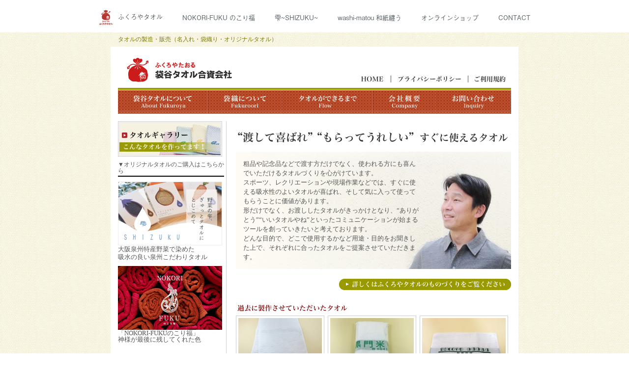

--- FILE ---
content_type: text/html; charset=UTF-8
request_url: https://fukuroya-towel.com/
body_size: 9742
content:
<!DOCTYPE html PUBLIC "-//W3C//DTD XHTML 1.0 Transitional//EN" "http://www.w3.org/TR/xhtml1/DTD/xhtml1-transitional.dtd">
<html xmlns="http://www.w3.org/1999/xhtml" dir="ltr" lang="ja">

<head>
<meta http-equiv="Content-Type" content="text/html; charset=UTF-8" />



<link rel="pingback" href="https://fukuroya-towel.com/wp/xmlrpc.php" />
<link href="https://fukuroya-towel.com/wp/wp-content/themes/fukuroya/css/import.css" rel="stylesheet" type="text/css" media="all" />
<script language="JavaScript" type="text/javascript" src="https://fukuroya-towel.com/wp/wp-content/themes/fukuroya/js/import.js"></script>
 

		<!-- All in One SEO 4.5.7.3 - aioseo.com -->
		<title>袋谷タオル</title>
		<meta name="description" content="袋谷タオル公式ウェブサイト" />
		<meta name="robots" content="max-image-preview:large" />
		<link rel="canonical" href="https://fukuroya-towel.com/" />
		<link rel="next" href="https://fukuroya-towel.com/page/2/" />
		<meta name="generator" content="All in One SEO (AIOSEO) 4.5.7.3" />
		<meta name="google" content="nositelinkssearchbox" />
		<script type="application/ld+json" class="aioseo-schema">
			{"@context":"https:\/\/schema.org","@graph":[{"@type":"BreadcrumbList","@id":"https:\/\/fukuroya-towel.com\/#breadcrumblist","itemListElement":[{"@type":"ListItem","@id":"https:\/\/fukuroya-towel.com\/#listItem","position":1,"name":"\u5bb6"}]},{"@type":"CollectionPage","@id":"https:\/\/fukuroya-towel.com\/#collectionpage","url":"https:\/\/fukuroya-towel.com\/","name":"\u888b\u8c37\u30bf\u30aa\u30eb","description":"\u888b\u8c37\u30bf\u30aa\u30eb\u516c\u5f0f\u30a6\u30a7\u30d6\u30b5\u30a4\u30c8","inLanguage":"ja","isPartOf":{"@id":"https:\/\/fukuroya-towel.com\/#website"},"breadcrumb":{"@id":"https:\/\/fukuroya-towel.com\/#breadcrumblist"},"about":{"@id":"https:\/\/fukuroya-towel.com\/#organization"}},{"@type":"Organization","@id":"https:\/\/fukuroya-towel.com\/#organization","name":"\u888b\u8c37\u30bf\u30aa\u30eb","url":"https:\/\/fukuroya-towel.com\/"},{"@type":"WebSite","@id":"https:\/\/fukuroya-towel.com\/#website","url":"https:\/\/fukuroya-towel.com\/","name":"\u888b\u8c37\u30bf\u30aa\u30eb","description":"\u888b\u8c37\u30bf\u30aa\u30eb\u516c\u5f0f\u30a6\u30a7\u30d6\u30b5\u30a4\u30c8","inLanguage":"ja","publisher":{"@id":"https:\/\/fukuroya-towel.com\/#organization"}}]}
		</script>
		<!-- All in One SEO -->

<link rel="alternate" type="application/rss+xml" title="袋谷タオル &raquo; フィード" href="https://fukuroya-towel.com/feed/" />
<link rel="alternate" type="application/rss+xml" title="袋谷タオル &raquo; コメントフィード" href="https://fukuroya-towel.com/comments/feed/" />
<script type="text/javascript">
/* <![CDATA[ */
window._wpemojiSettings = {"baseUrl":"https:\/\/s.w.org\/images\/core\/emoji\/14.0.0\/72x72\/","ext":".png","svgUrl":"https:\/\/s.w.org\/images\/core\/emoji\/14.0.0\/svg\/","svgExt":".svg","source":{"concatemoji":"https:\/\/fukuroya-towel.com\/wp\/wp-includes\/js\/wp-emoji-release.min.js?ver=6.4.7"}};
/*! This file is auto-generated */
!function(i,n){var o,s,e;function c(e){try{var t={supportTests:e,timestamp:(new Date).valueOf()};sessionStorage.setItem(o,JSON.stringify(t))}catch(e){}}function p(e,t,n){e.clearRect(0,0,e.canvas.width,e.canvas.height),e.fillText(t,0,0);var t=new Uint32Array(e.getImageData(0,0,e.canvas.width,e.canvas.height).data),r=(e.clearRect(0,0,e.canvas.width,e.canvas.height),e.fillText(n,0,0),new Uint32Array(e.getImageData(0,0,e.canvas.width,e.canvas.height).data));return t.every(function(e,t){return e===r[t]})}function u(e,t,n){switch(t){case"flag":return n(e,"\ud83c\udff3\ufe0f\u200d\u26a7\ufe0f","\ud83c\udff3\ufe0f\u200b\u26a7\ufe0f")?!1:!n(e,"\ud83c\uddfa\ud83c\uddf3","\ud83c\uddfa\u200b\ud83c\uddf3")&&!n(e,"\ud83c\udff4\udb40\udc67\udb40\udc62\udb40\udc65\udb40\udc6e\udb40\udc67\udb40\udc7f","\ud83c\udff4\u200b\udb40\udc67\u200b\udb40\udc62\u200b\udb40\udc65\u200b\udb40\udc6e\u200b\udb40\udc67\u200b\udb40\udc7f");case"emoji":return!n(e,"\ud83e\udef1\ud83c\udffb\u200d\ud83e\udef2\ud83c\udfff","\ud83e\udef1\ud83c\udffb\u200b\ud83e\udef2\ud83c\udfff")}return!1}function f(e,t,n){var r="undefined"!=typeof WorkerGlobalScope&&self instanceof WorkerGlobalScope?new OffscreenCanvas(300,150):i.createElement("canvas"),a=r.getContext("2d",{willReadFrequently:!0}),o=(a.textBaseline="top",a.font="600 32px Arial",{});return e.forEach(function(e){o[e]=t(a,e,n)}),o}function t(e){var t=i.createElement("script");t.src=e,t.defer=!0,i.head.appendChild(t)}"undefined"!=typeof Promise&&(o="wpEmojiSettingsSupports",s=["flag","emoji"],n.supports={everything:!0,everythingExceptFlag:!0},e=new Promise(function(e){i.addEventListener("DOMContentLoaded",e,{once:!0})}),new Promise(function(t){var n=function(){try{var e=JSON.parse(sessionStorage.getItem(o));if("object"==typeof e&&"number"==typeof e.timestamp&&(new Date).valueOf()<e.timestamp+604800&&"object"==typeof e.supportTests)return e.supportTests}catch(e){}return null}();if(!n){if("undefined"!=typeof Worker&&"undefined"!=typeof OffscreenCanvas&&"undefined"!=typeof URL&&URL.createObjectURL&&"undefined"!=typeof Blob)try{var e="postMessage("+f.toString()+"("+[JSON.stringify(s),u.toString(),p.toString()].join(",")+"));",r=new Blob([e],{type:"text/javascript"}),a=new Worker(URL.createObjectURL(r),{name:"wpTestEmojiSupports"});return void(a.onmessage=function(e){c(n=e.data),a.terminate(),t(n)})}catch(e){}c(n=f(s,u,p))}t(n)}).then(function(e){for(var t in e)n.supports[t]=e[t],n.supports.everything=n.supports.everything&&n.supports[t],"flag"!==t&&(n.supports.everythingExceptFlag=n.supports.everythingExceptFlag&&n.supports[t]);n.supports.everythingExceptFlag=n.supports.everythingExceptFlag&&!n.supports.flag,n.DOMReady=!1,n.readyCallback=function(){n.DOMReady=!0}}).then(function(){return e}).then(function(){var e;n.supports.everything||(n.readyCallback(),(e=n.source||{}).concatemoji?t(e.concatemoji):e.wpemoji&&e.twemoji&&(t(e.twemoji),t(e.wpemoji)))}))}((window,document),window._wpemojiSettings);
/* ]]> */
</script>
<style id='wp-emoji-styles-inline-css' type='text/css'>

	img.wp-smiley, img.emoji {
		display: inline !important;
		border: none !important;
		box-shadow: none !important;
		height: 1em !important;
		width: 1em !important;
		margin: 0 0.07em !important;
		vertical-align: -0.1em !important;
		background: none !important;
		padding: 0 !important;
	}
</style>
<link rel='stylesheet' id='wp-block-library-css' href='https://fukuroya-towel.com/wp/wp-includes/css/dist/block-library/style.min.css?ver=6.4.7' type='text/css' media='all' />
<style id='classic-theme-styles-inline-css' type='text/css'>
/*! This file is auto-generated */
.wp-block-button__link{color:#fff;background-color:#32373c;border-radius:9999px;box-shadow:none;text-decoration:none;padding:calc(.667em + 2px) calc(1.333em + 2px);font-size:1.125em}.wp-block-file__button{background:#32373c;color:#fff;text-decoration:none}
</style>
<style id='global-styles-inline-css' type='text/css'>
body{--wp--preset--color--black: #000000;--wp--preset--color--cyan-bluish-gray: #abb8c3;--wp--preset--color--white: #ffffff;--wp--preset--color--pale-pink: #f78da7;--wp--preset--color--vivid-red: #cf2e2e;--wp--preset--color--luminous-vivid-orange: #ff6900;--wp--preset--color--luminous-vivid-amber: #fcb900;--wp--preset--color--light-green-cyan: #7bdcb5;--wp--preset--color--vivid-green-cyan: #00d084;--wp--preset--color--pale-cyan-blue: #8ed1fc;--wp--preset--color--vivid-cyan-blue: #0693e3;--wp--preset--color--vivid-purple: #9b51e0;--wp--preset--gradient--vivid-cyan-blue-to-vivid-purple: linear-gradient(135deg,rgba(6,147,227,1) 0%,rgb(155,81,224) 100%);--wp--preset--gradient--light-green-cyan-to-vivid-green-cyan: linear-gradient(135deg,rgb(122,220,180) 0%,rgb(0,208,130) 100%);--wp--preset--gradient--luminous-vivid-amber-to-luminous-vivid-orange: linear-gradient(135deg,rgba(252,185,0,1) 0%,rgba(255,105,0,1) 100%);--wp--preset--gradient--luminous-vivid-orange-to-vivid-red: linear-gradient(135deg,rgba(255,105,0,1) 0%,rgb(207,46,46) 100%);--wp--preset--gradient--very-light-gray-to-cyan-bluish-gray: linear-gradient(135deg,rgb(238,238,238) 0%,rgb(169,184,195) 100%);--wp--preset--gradient--cool-to-warm-spectrum: linear-gradient(135deg,rgb(74,234,220) 0%,rgb(151,120,209) 20%,rgb(207,42,186) 40%,rgb(238,44,130) 60%,rgb(251,105,98) 80%,rgb(254,248,76) 100%);--wp--preset--gradient--blush-light-purple: linear-gradient(135deg,rgb(255,206,236) 0%,rgb(152,150,240) 100%);--wp--preset--gradient--blush-bordeaux: linear-gradient(135deg,rgb(254,205,165) 0%,rgb(254,45,45) 50%,rgb(107,0,62) 100%);--wp--preset--gradient--luminous-dusk: linear-gradient(135deg,rgb(255,203,112) 0%,rgb(199,81,192) 50%,rgb(65,88,208) 100%);--wp--preset--gradient--pale-ocean: linear-gradient(135deg,rgb(255,245,203) 0%,rgb(182,227,212) 50%,rgb(51,167,181) 100%);--wp--preset--gradient--electric-grass: linear-gradient(135deg,rgb(202,248,128) 0%,rgb(113,206,126) 100%);--wp--preset--gradient--midnight: linear-gradient(135deg,rgb(2,3,129) 0%,rgb(40,116,252) 100%);--wp--preset--font-size--small: 13px;--wp--preset--font-size--medium: 20px;--wp--preset--font-size--large: 36px;--wp--preset--font-size--x-large: 42px;--wp--preset--spacing--20: 0.44rem;--wp--preset--spacing--30: 0.67rem;--wp--preset--spacing--40: 1rem;--wp--preset--spacing--50: 1.5rem;--wp--preset--spacing--60: 2.25rem;--wp--preset--spacing--70: 3.38rem;--wp--preset--spacing--80: 5.06rem;--wp--preset--shadow--natural: 6px 6px 9px rgba(0, 0, 0, 0.2);--wp--preset--shadow--deep: 12px 12px 50px rgba(0, 0, 0, 0.4);--wp--preset--shadow--sharp: 6px 6px 0px rgba(0, 0, 0, 0.2);--wp--preset--shadow--outlined: 6px 6px 0px -3px rgba(255, 255, 255, 1), 6px 6px rgba(0, 0, 0, 1);--wp--preset--shadow--crisp: 6px 6px 0px rgba(0, 0, 0, 1);}:where(.is-layout-flex){gap: 0.5em;}:where(.is-layout-grid){gap: 0.5em;}body .is-layout-flow > .alignleft{float: left;margin-inline-start: 0;margin-inline-end: 2em;}body .is-layout-flow > .alignright{float: right;margin-inline-start: 2em;margin-inline-end: 0;}body .is-layout-flow > .aligncenter{margin-left: auto !important;margin-right: auto !important;}body .is-layout-constrained > .alignleft{float: left;margin-inline-start: 0;margin-inline-end: 2em;}body .is-layout-constrained > .alignright{float: right;margin-inline-start: 2em;margin-inline-end: 0;}body .is-layout-constrained > .aligncenter{margin-left: auto !important;margin-right: auto !important;}body .is-layout-constrained > :where(:not(.alignleft):not(.alignright):not(.alignfull)){max-width: var(--wp--style--global--content-size);margin-left: auto !important;margin-right: auto !important;}body .is-layout-constrained > .alignwide{max-width: var(--wp--style--global--wide-size);}body .is-layout-flex{display: flex;}body .is-layout-flex{flex-wrap: wrap;align-items: center;}body .is-layout-flex > *{margin: 0;}body .is-layout-grid{display: grid;}body .is-layout-grid > *{margin: 0;}:where(.wp-block-columns.is-layout-flex){gap: 2em;}:where(.wp-block-columns.is-layout-grid){gap: 2em;}:where(.wp-block-post-template.is-layout-flex){gap: 1.25em;}:where(.wp-block-post-template.is-layout-grid){gap: 1.25em;}.has-black-color{color: var(--wp--preset--color--black) !important;}.has-cyan-bluish-gray-color{color: var(--wp--preset--color--cyan-bluish-gray) !important;}.has-white-color{color: var(--wp--preset--color--white) !important;}.has-pale-pink-color{color: var(--wp--preset--color--pale-pink) !important;}.has-vivid-red-color{color: var(--wp--preset--color--vivid-red) !important;}.has-luminous-vivid-orange-color{color: var(--wp--preset--color--luminous-vivid-orange) !important;}.has-luminous-vivid-amber-color{color: var(--wp--preset--color--luminous-vivid-amber) !important;}.has-light-green-cyan-color{color: var(--wp--preset--color--light-green-cyan) !important;}.has-vivid-green-cyan-color{color: var(--wp--preset--color--vivid-green-cyan) !important;}.has-pale-cyan-blue-color{color: var(--wp--preset--color--pale-cyan-blue) !important;}.has-vivid-cyan-blue-color{color: var(--wp--preset--color--vivid-cyan-blue) !important;}.has-vivid-purple-color{color: var(--wp--preset--color--vivid-purple) !important;}.has-black-background-color{background-color: var(--wp--preset--color--black) !important;}.has-cyan-bluish-gray-background-color{background-color: var(--wp--preset--color--cyan-bluish-gray) !important;}.has-white-background-color{background-color: var(--wp--preset--color--white) !important;}.has-pale-pink-background-color{background-color: var(--wp--preset--color--pale-pink) !important;}.has-vivid-red-background-color{background-color: var(--wp--preset--color--vivid-red) !important;}.has-luminous-vivid-orange-background-color{background-color: var(--wp--preset--color--luminous-vivid-orange) !important;}.has-luminous-vivid-amber-background-color{background-color: var(--wp--preset--color--luminous-vivid-amber) !important;}.has-light-green-cyan-background-color{background-color: var(--wp--preset--color--light-green-cyan) !important;}.has-vivid-green-cyan-background-color{background-color: var(--wp--preset--color--vivid-green-cyan) !important;}.has-pale-cyan-blue-background-color{background-color: var(--wp--preset--color--pale-cyan-blue) !important;}.has-vivid-cyan-blue-background-color{background-color: var(--wp--preset--color--vivid-cyan-blue) !important;}.has-vivid-purple-background-color{background-color: var(--wp--preset--color--vivid-purple) !important;}.has-black-border-color{border-color: var(--wp--preset--color--black) !important;}.has-cyan-bluish-gray-border-color{border-color: var(--wp--preset--color--cyan-bluish-gray) !important;}.has-white-border-color{border-color: var(--wp--preset--color--white) !important;}.has-pale-pink-border-color{border-color: var(--wp--preset--color--pale-pink) !important;}.has-vivid-red-border-color{border-color: var(--wp--preset--color--vivid-red) !important;}.has-luminous-vivid-orange-border-color{border-color: var(--wp--preset--color--luminous-vivid-orange) !important;}.has-luminous-vivid-amber-border-color{border-color: var(--wp--preset--color--luminous-vivid-amber) !important;}.has-light-green-cyan-border-color{border-color: var(--wp--preset--color--light-green-cyan) !important;}.has-vivid-green-cyan-border-color{border-color: var(--wp--preset--color--vivid-green-cyan) !important;}.has-pale-cyan-blue-border-color{border-color: var(--wp--preset--color--pale-cyan-blue) !important;}.has-vivid-cyan-blue-border-color{border-color: var(--wp--preset--color--vivid-cyan-blue) !important;}.has-vivid-purple-border-color{border-color: var(--wp--preset--color--vivid-purple) !important;}.has-vivid-cyan-blue-to-vivid-purple-gradient-background{background: var(--wp--preset--gradient--vivid-cyan-blue-to-vivid-purple) !important;}.has-light-green-cyan-to-vivid-green-cyan-gradient-background{background: var(--wp--preset--gradient--light-green-cyan-to-vivid-green-cyan) !important;}.has-luminous-vivid-amber-to-luminous-vivid-orange-gradient-background{background: var(--wp--preset--gradient--luminous-vivid-amber-to-luminous-vivid-orange) !important;}.has-luminous-vivid-orange-to-vivid-red-gradient-background{background: var(--wp--preset--gradient--luminous-vivid-orange-to-vivid-red) !important;}.has-very-light-gray-to-cyan-bluish-gray-gradient-background{background: var(--wp--preset--gradient--very-light-gray-to-cyan-bluish-gray) !important;}.has-cool-to-warm-spectrum-gradient-background{background: var(--wp--preset--gradient--cool-to-warm-spectrum) !important;}.has-blush-light-purple-gradient-background{background: var(--wp--preset--gradient--blush-light-purple) !important;}.has-blush-bordeaux-gradient-background{background: var(--wp--preset--gradient--blush-bordeaux) !important;}.has-luminous-dusk-gradient-background{background: var(--wp--preset--gradient--luminous-dusk) !important;}.has-pale-ocean-gradient-background{background: var(--wp--preset--gradient--pale-ocean) !important;}.has-electric-grass-gradient-background{background: var(--wp--preset--gradient--electric-grass) !important;}.has-midnight-gradient-background{background: var(--wp--preset--gradient--midnight) !important;}.has-small-font-size{font-size: var(--wp--preset--font-size--small) !important;}.has-medium-font-size{font-size: var(--wp--preset--font-size--medium) !important;}.has-large-font-size{font-size: var(--wp--preset--font-size--large) !important;}.has-x-large-font-size{font-size: var(--wp--preset--font-size--x-large) !important;}
.wp-block-navigation a:where(:not(.wp-element-button)){color: inherit;}
:where(.wp-block-post-template.is-layout-flex){gap: 1.25em;}:where(.wp-block-post-template.is-layout-grid){gap: 1.25em;}
:where(.wp-block-columns.is-layout-flex){gap: 2em;}:where(.wp-block-columns.is-layout-grid){gap: 2em;}
.wp-block-pullquote{font-size: 1.5em;line-height: 1.6;}
</style>
<link rel='stylesheet' id='contact-form-7-css' href='https://fukuroya-towel.com/wp/wp-content/plugins/contact-form-7/includes/css/styles.css?ver=5.5.6.1' type='text/css' media='all' />
<link rel='stylesheet' id='wp-pagenavi-css' href='https://fukuroya-towel.com/wp/wp-content/plugins/wp-pagenavi/pagenavi-css.css?ver=2.70' type='text/css' media='all' />
<link rel="https://api.w.org/" href="https://fukuroya-towel.com/wp-json/" /><link rel="EditURI" type="application/rsd+xml" title="RSD" href="https://fukuroya-towel.com/wp/xmlrpc.php?rsd" />
<meta name="generator" content="WordPress 6.4.7" />
</head>

<body>

<div id="common" class="cf">
	<ul class="font-gothic fadeAll inline inner text-center">
		<li><a href="https://fukuroya-towel.com/">ふくろやタオル</a></li>
		<li><a href="https://nokori-fuku.jp/">NOKORI-FUKU のこり福</a></li>
        <li><a href="https://fukuroya-towel.com/shizuku/">雫~SHIZUKU~</a></li>
        <li><a href="https://fukuroya-towel.com/washi-matou/">washi-matou 和紙纏う</a></li>
                <li><a href="https://shop.fukuroya-towel.com/">オンラインショップ</a></li>
        <li><a href="https://fukuroya-towel.com/inquiry/">CONTACT</a></li>
	</ul>
</div>
<!-- // [ common ] -->

<style type="text/css">

.font-gothic {
    font-family: a-otf-gothic-bbb-pr6n,sans-serif;
    font-weight: 400;
    font-style: normal;
}

/* -- bar -- */
#common { padding: 10px 0 5px; background: #FFF; }
#common ul { letter-spacing: -0.4em; white-space: nowrap; overflow: auto; }
#common ul li { display: inline-block; vertical-align: middle; letter-spacing: normal; margin: 10px 20px; }
#common ul li a { font-size: 13px; color: #596266; text-decoration: none; }
#common ul li:first-child a:before { content: ""; display: inline-block; vertical-align: middle; width: 28px; height: 31px; margin-right: 10px; background: url("https://fukuroya-towel.com/wp/wp-content/themes/fukuroya/img/common/fukuroya.png") no-repeat; }
/* scrollbar */
#common ul::-webkit-scrollbar { height: 5px; }
#common ul::-webkit-scrollbar-track { background: #F6F6F6; border-radius: 30px; }
#common ul::-webkit-scrollbar-thumb { background: #B33831; border-radius: 30px; }
</style>

<script>
  (function(d) {
    var config = {
      kitId: 'xkj7mjk',
      scriptTimeout: 3000,
      async: true
    },
    h=d.documentElement,t=setTimeout(function(){h.className=h.className.replace(/\bwf-loading\b/g,"")+" wf-inactive";},config.scriptTimeout),tk=d.createElement("script"),f=false,s=d.getElementsByTagName("script")[0],a;h.className+=" wf-loading";tk.src='https://use.typekit.net/'+config.kitId+'.js';tk.async=true;tk.onload=tk.onreadystatechange=function(){a=this.readyState;if(f||a&&a!="complete"&&a!="loaded")return;f=true;clearTimeout(t);try{Typekit.load(config)}catch(e){}};s.parentNode.insertBefore(tk,s)
  })(document);
</script>
<div id="h-1">
<h1>タオルの製造・販売（名入れ・袋織り・オリジナルタオル）</h1></div>

<div id="page">
<div class="p-inner">

<!-- header -->
<div id="head">
<h2><a href="https://fukuroya-towel.com/" title="袋谷タオル合資会社"><img src="https://fukuroya-towel.com/wp/wp-content/themes/fukuroya/img/logo.gif" width="218" height="50" /></a></h2>
<ul>
<li class="first"><a href="https://fukuroya-towel.com/"><img src="https://fukuroya-towel.com/wp/wp-content/themes/fukuroya/img/head_menu1.gif" alt="HOME" width="53" height="16" /></a></li>
<li><a href="https://fukuroya-towel.com/policy/"><img src="https://fukuroya-towel.com/wp/wp-content/themes/fukuroya/img/head_menu2.gif" alt="プライバシーポリシー" width="133" height="16" /></a></li>
<li><a href="https://fukuroya-towel.com/kiyaku/"><img src="https://fukuroya-towel.com/wp/wp-content/themes/fukuroya/img/head_menu3.gif" alt="ご利用規約" width="65" height="16" /></a></li>
</ul>
</div>
<!-- //head -->

<!-- navi -->
<div id="navi">
<ul>
<li class="nav01"><a href="https://fukuroya-towel.com/about/"><img src="https://fukuroya-towel.com/wp/wp-content/themes/fukuroya/img/navi1.jpg" width="183" height="48" alt="袋谷タオルについて" class="btn" /></a></li>
<li class="nav02"><a href="https://fukuroya-towel.com/fukuroori/"><img src="https://fukuroya-towel.com/wp/wp-content/themes/fukuroya/img/navi2.jpg" width="152" height="48" alt="袋織について" class="btn" /></a></li>
<li class="nav03"><a href="https://fukuroya-towel.com/flow/"><img src="https://fukuroya-towel.com/wp/wp-content/themes/fukuroya/img/navi3.jpg" width="184" height="48" alt="タオルができるまで" class="btn" /></a></li>
<li class="nav04"><a href="https://fukuroya-towel.com/company/"><img src="https://fukuroya-towel.com/wp/wp-content/themes/fukuroya/img/navi4.jpg" width="129" height="48" alt="会社概要" class="btn" /></a></li>
<li class="nav05"><a href="https://fukuroya-towel.com/inquiry/"><img src="https://fukuroya-towel.com/wp/wp-content/themes/fukuroya/img/navi5.jpg" width="152" height="48" alt="お問い合わせ" class="btn" /></a></li>
</ul>
</div>
<!-- //navi -->

<!-- main -->
<div id="main">

<!-- contents -->
<div id="contents">

<!-- トップフラッシュ -->

<!-- トップあいさつ -->
<div id="top_greet">
<h3><img src="https://fukuroya-towel.com/wp/wp-content/themes/fukuroya/img/top/top_message.gif" alt="“渡して喜ばれ”“もらってうれしい”すぐに使えるタオル" width="560" height="39" /></h3>
<p id="top_greet_txt">粗品や記念品などで渡す方だけでなく、使われる方にも喜んでいただけるタオルづくりを心がけています。<br />
スポーツ、レクリエーションや現場作業などでは、すぐに使える吸水性のよいタオルが喜ばれ、そして気に入って使ってもらうことに価値があります。<br />
形だけでなく、お渡ししたタオルがきっかけとなり、“ありがとう”“いいタオルやね”といったコミュニケーションが始まるツールを創っていきたいと考えております。<br />
どんな目的で、どこで使用するかなど用途・目的をお聞きした上で、それぞれに合ったタオルをご提案させていただきます。</p>
<p id="top_go_make"><a href="concept/"><img src="https://fukuroya-towel.com/wp/wp-content/themes/fukuroya/img/top/go_make.gif" alt="詳しくはふくろやタオルのものづくりをご覧ください" width="350" height="23" class="btn" /></a></p>
</div>

<!-- 製作事例 -->
<div id="top_jirei">
<h4><img src="https://fukuroya-towel.com/wp/wp-content/themes/fukuroya/img/top/top_cate1.gif" alt="過去に製作させていただいたタオル" width="240" height="22" /></h4>
<ul class="photo_waku">
<li><a href="https://fukuroya-towel.com/example/page_766.html"><img width="240" height="180" src="https://fukuroya-towel.com/wp/wp-content/uploads/2011/08/tera001-240x180.jpg" class="attachment-medium size-medium wp-post-image" alt="" decoding="async" loading="lazy" srcset="https://fukuroya-towel.com/wp/wp-content/uploads/2011/08/tera001-240x180.jpg 240w, https://fukuroya-towel.com/wp/wp-content/uploads/2011/08/tera001-120x90.jpg 120w, https://fukuroya-towel.com/wp/wp-content/uploads/2011/08/tera001.jpg 400w" sizes="(max-width: 240px) 100vw, 240px" /></a></li>
<li><a href="https://fukuroya-towel.com/example/page_688.html"><img width="240" height="180" src="https://fukuroya-towel.com/wp/wp-content/uploads/2011/07/kuromon3-240x180.jpg" class="attachment-medium size-medium wp-post-image" alt="袋織タオル　名いれ" decoding="async" loading="lazy" srcset="https://fukuroya-towel.com/wp/wp-content/uploads/2011/07/kuromon3-240x180.jpg 240w, https://fukuroya-towel.com/wp/wp-content/uploads/2011/07/kuromon3-120x90.jpg 120w, https://fukuroya-towel.com/wp/wp-content/uploads/2011/07/kuromon3.jpg 400w" sizes="(max-width: 240px) 100vw, 240px" /></a></li>
<li><a href="https://fukuroya-towel.com/example/page_441.html"><img width="240" height="180" src="https://fukuroya-towel.com/wp/wp-content/uploads/2011/03/ShinkyoHouse11-240x180.jpg" class="attachment-medium size-medium wp-post-image" alt="ワッフルボーダー朱子織タオル" decoding="async" loading="lazy" srcset="https://fukuroya-towel.com/wp/wp-content/uploads/2011/03/ShinkyoHouse11-240x180.jpg 240w, https://fukuroya-towel.com/wp/wp-content/uploads/2011/03/ShinkyoHouse11-120x90.jpg 120w, https://fukuroya-towel.com/wp/wp-content/uploads/2011/03/ShinkyoHouse11.jpg 400w" sizes="(max-width: 240px) 100vw, 240px" /></a></li>
<li><a href="https://fukuroya-towel.com/example/page_436.html"><img width="240" height="180" src="https://fukuroya-towel.com/wp/wp-content/uploads/2011/03/kodomo11-240x180.jpg" class="attachment-medium size-medium wp-post-image" alt="" decoding="async" loading="lazy" srcset="https://fukuroya-towel.com/wp/wp-content/uploads/2011/03/kodomo11-240x180.jpg 240w, https://fukuroya-towel.com/wp/wp-content/uploads/2011/03/kodomo11-120x90.jpg 120w, https://fukuroya-towel.com/wp/wp-content/uploads/2011/03/kodomo11.jpg 400w" sizes="(max-width: 240px) 100vw, 240px" /></a></li>
<li><a href="https://fukuroya-towel.com/example/page_419.html"><img width="240" height="180" src="https://fukuroya-towel.com/wp/wp-content/uploads/2011/03/izumisano1_1-240x180.jpg" class="attachment-medium size-medium wp-post-image" alt="" decoding="async" loading="lazy" srcset="https://fukuroya-towel.com/wp/wp-content/uploads/2011/03/izumisano1_1-240x180.jpg 240w, https://fukuroya-towel.com/wp/wp-content/uploads/2011/03/izumisano1_1-120x90.jpg 120w, https://fukuroya-towel.com/wp/wp-content/uploads/2011/03/izumisano1_1-400x298.jpg 400w, https://fukuroya-towel.com/wp/wp-content/uploads/2011/03/izumisano1_1.jpg 402w" sizes="(max-width: 240px) 100vw, 240px" /></a></li>
<li><a href="https://fukuroya-towel.com/example/page_404.html"><img width="240" height="180" src="https://fukuroya-towel.com/wp/wp-content/uploads/2011/03/BEETLE_1-240x180.jpg" class="attachment-medium size-medium wp-post-image" alt="" decoding="async" loading="lazy" srcset="https://fukuroya-towel.com/wp/wp-content/uploads/2011/03/BEETLE_1-240x180.jpg 240w, https://fukuroya-towel.com/wp/wp-content/uploads/2011/03/BEETLE_1-120x90.jpg 120w, https://fukuroya-towel.com/wp/wp-content/uploads/2011/03/BEETLE_1.jpg 400w" sizes="(max-width: 240px) 100vw, 240px" /></a></li>
</ul>
</div>



<div id="fb-root"></div>
<script>(function(d, s, id) {
  var js, fjs = d.getElementsByTagName(s)[0];
  if (d.getElementById(id)) return;
  js = d.createElement(s); js.id = id;
  js.src = "//connect.facebook.net/ja_JP/sdk.js#xfbml=1&version=v2.3&appId=110701289025466";
  fjs.parentNode.insertBefore(js, fjs);
}(document, 'script', 'facebook-jssdk'));</script>

<div class="fb-page" data-href="https://www.facebook.com/fukuroyatowel" data-width="500" data-height="420" data-small-header="false" data-adapt-container-width="true" data-hide-cover="false" data-show-facepile="true" data-show-posts="true"><div class="fb-xfbml-parse-ignore"><blockquote cite="https://www.facebook.com/fukuroyatowel"><a href="https://www.facebook.com/fukuroyatowel">ふくろやタオル</a></blockquote></div></div>

<!-- 問い合わせ -->
<div id="contact_bottom">
<h4><img src="https://fukuroya-towel.com/wp/wp-content/themes/fukuroya/img/contact_top.gif" alt="イベントや販促用の粗品がご入用の方、オリジナルタオルの製作をご検討の方はお気軽にご相談ください。" width="560" height="54" /></h4>
<p>もらってうれしい使える商品づくりを一緒に考えさせていただきます。<br />
オリジナルタオルの企画・製作をお考えの方は、ご相談ください。お力になれるようご提案させていただきます。小ロット・短納期での製作も一度ご相談ください。</p>
<ul>
<li><img src="https://fukuroya-towel.com/wp/wp-content/themes/fukuroya/img/contact_tel.gif" alt="072-462-2288【受付時間】平日 AM10:00～PM5:00" width="248" height="44" /></li>
<li><a href="https://fukuroya-towel.com/inquiry/"><img src="https://fukuroya-towel.com/wp/wp-content/themes/fukuroya/img/contact_btn.gif" alt="ネットでのお問い合わせはこちらから" width="260" height="23" class="btn" /></a></li>
</ul>
</div>
</div>
<!-- //contents -->


<!-- sidebar -->
<div id="sidebar">
<p class="menu_p"><a href="https://fukuroya-towel.com/example/"><img src="https://fukuroya-towel.com/wp/wp-content/themes/fukuroya/img/menu_1.jpg" alt="タオルギャラリー" width="212" height="72" class="btn" /></a></p>

<h4 style="border-bottom: 2px solid #000000; padding-bottom: 3px; margin: 10px 4px 10px 0; font-size: .93em;">▼オリジナルタオルのご購入はこちらから</h4>
<p class="menu_p" style="line-height: 130%;"><a href="https://fukuroya-towel.com/shizuku/" target="_blank"><img src="https://fukuroya-towel.com/wp/wp-content/themes/fukuroya/img/sidebar_shizuku3.png" alt="雫（しずく）タオル"></a><br>
大阪泉州特産野菜で染めた<br>
吸水の良い泉州こだわりタオル</p>
<p style="margin-bottom: 30px;"><a href="http://nokori-fuku.jp/" target="_blank"><img src="https://fukuroya-towel.com/wp/wp-content/themes/fukuroya/img/sidebar_fuku.png" alt="NOKORI-FUKU～のこり福" width="212" /></a><br>
「NOKORI-FUKUのこり福」<br>神様が最後に残してくれた色</p>

<p style="line-height: 150%;"><a href="https://www.makuake.com/project/nokori-fuku3/?utm_source=default&utm_medium=widget&utm_campaign=widget" target="_blank"><img src="https://fukuroya-towel.com/wp/wp-content/themes/fukuroya/img/sidebar_makuake.gif" alt=""><br>
応援ありがとうございました。


<div id="sidebar_ul">
<h3><img src="https://fukuroya-towel.com/wp/wp-content/themes/fukuroya/img/menu_t1.gif" alt="オリジナルタオルのご注文" width="180" height="26" /></h3>
<ul>
<li><a href="https://fukuroya-towel.com/order/">発注方法について</a></li>
<li><a href="https://fukuroya-towel.com/design/">デザインについて</a></li>
<li><a href="https://fukuroya-towel.com/color/">色糸・カラーサンプル</a></li>
</ul>

<h3><a href="https://fukuroya-towel.com/concept/"><img src="https://fukuroya-towel.com/wp/wp-content/themes/fukuroya/img/menu_t2.gif" alt="ふくろやタオルのものづくり" width="190" height="26" /></a></h3>
<ul>
<li><a href="https://fukuroya-towel.com/concept/page_26.html">ふくろやタオルからのご提案</a></li>
<li><a href="https://fukuroya-towel.com/concept/page_24.html">よろこんでもらえる粗品に</a></li>
</ul>

<h3><a href="https://fukuroya-towel.com/news/"><img src="https://fukuroya-towel.com/wp/wp-content/themes/fukuroya/img/menu_t3.gif" alt="ニュース＆トピックス" width="180" height="26" /></a></h3>
<ul>
<li><a href="https://fukuroya-towel.com/news/page_829.html">泉州こだわりタオル東京展 2012</a></li>
<li><a href="https://fukuroya-towel.com/news/page_848.html">小学校の社会見学</a></li>
<li><a href="https://fukuroya-towel.com/news/page_863.html">泉州こだわりタオル展大阪2011</a></li>
<li><a href="https://fukuroya-towel.com/news/page_773.html">宮城県でタオル配布支援 ＆ 東北コットンプロジェクト</a></li>
<li><a href="https://fukuroya-towel.com/news/page_558.html">全国コットンサミットin岸和田</a></li>
<li><a href="https://fukuroya-towel.com/news/page_34.html">泉州こだわりタオル展 2010</a></li>
<li><a href="https://fukuroya-towel.com/news/page_32.html">上海機械展示会</a></li>
</ul>

<p><a href="http://senshutowel-1887.jp/" target="_blank"><img src="https://fukuroya-towel.com/wp/wp-content/themes/fukuroya/img/sidebar_1887.jpg" alt="泉州タオル from 1887"></a></p>


</div>

<div id="sidebar_com">
<dl>
<dt><img src="https://fukuroya-towel.com/wp/wp-content/themes/fukuroya/img/sidebar_logo.gif" alt="ふくろやたおる" width="127" height="29" /></dt>
<dd>袋谷タオル合資会社<br />
〒598-0052<br />
大阪府泉佐野市旭町3-37<br />
Tel ： 072-462-2288<br />
Ｆａｘ ： 072-463-0010</dd>
</dl>
</div>

<p style="margin: 30px 24px 0 0; text-align: right;">
<img src="https://fukuroya-towel.com/wp/wp-content/themes/fukuroya/img/t-logo.png" alt="泉州タオル" style="margin-bottom: 10px;" /><br>
<a href="https://www.facebook.com/fukuroyatowel" target="_blank"><img src="https://fukuroya-towel.com/wp/wp-content/themes/fukuroya/img/facebook.png" alt="facebookページ" width="40" height="40" /></a></p>


</div>
<!-- //sidebar -->


</div>
<!-- //main -->
</div>
</div>
<!-- page -->

<!-- footer -->
<div id="foot">
<p class="page_top"><a href="#h-1"><img src="https://fukuroya-towel.com/wp/wp-content/themes/fukuroya/img/page_top.gif" alt="このページのトップへ" width="136" height="15" /></a></p>
<h3><a href="https://fukuroya-towel.com/">名入れタオル・オリジナルタオルの作成・販売</a></h3>
<div id="foot_logo">
<address>袋谷タオル合資会社<br />
〒598-0052 大阪府泉佐野市旭町3-37<br />
Tel ： 072-462-2288　Ｆａｘ ： 072-463-0010</address>
<p><a href="http://www.senshu-towel.jp" target="_blank"><img src="https://fukuroya-towel.com/wp/wp-content/themes/fukuroya/img/senshu-towel.gif" alt="泉州タオル館" width="149" height="38" /></a></p>
<p id="copyright"><a href="https://fukuroya-towel.com/"><img src="https://fukuroya-towel.com/wp/wp-content/themes/fukuroya/img/copyright.gif" alt="袋織りタオル" width="282" height="16" /></a></p>
<p id="onion"><a href="http://www.onion-web.com/">ホームページ製作｜オニオン・ウェブ</a></p>
</div>
</div>
<!-- //foot -->

<script type="text/javascript" src="https://fukuroya-towel.com/wp/wp-includes/js/dist/vendor/wp-polyfill-inert.min.js?ver=3.1.2" id="wp-polyfill-inert-js"></script>
<script type="text/javascript" src="https://fukuroya-towel.com/wp/wp-includes/js/dist/vendor/regenerator-runtime.min.js?ver=0.14.0" id="regenerator-runtime-js"></script>
<script type="text/javascript" src="https://fukuroya-towel.com/wp/wp-includes/js/dist/vendor/wp-polyfill.min.js?ver=3.15.0" id="wp-polyfill-js"></script>
<script type="text/javascript" id="contact-form-7-js-extra">
/* <![CDATA[ */
var wpcf7 = {"api":{"root":"https:\/\/fukuroya-towel.com\/wp-json\/","namespace":"contact-form-7\/v1"}};
/* ]]> */
</script>
<script type="text/javascript" src="https://fukuroya-towel.com/wp/wp-content/plugins/contact-form-7/includes/js/index.js?ver=5.5.6.1" id="contact-form-7-js"></script>
</body>
</html>


--- FILE ---
content_type: text/css
request_url: https://fukuroya-towel.com/wp/wp-content/themes/fukuroya/css/common.css
body_size: 1770
content:
@charset "utf-8";

/* ---------------------------------------------------------------------
	reset.css
   --------------------------------------------------------------------- */

body,div,dl,dt,dd,ul,ol,li,h1,h2,h3,h4,h5,h6,pre,form,fieldset,input,textarea,p,blockquote,th,td { 
	margin: 0;
	padding: 0;
}
table {
	border-collapse: collapse; border-spacing: 0;
}
fieldset, img { 
	border: 0;
}
address, caption, cite, code, dfn, em, strong, th, var {
	font-style: normal;
	font-weight: normal;
}
strong {
	font-weight: bold;
}
ol, ul {
	list-style: none;
}
caption, th {
	text-align: left;
}
h1, h2, h3, h4, h5, h6 {
	font-size: 100%;
	font-weight: normal;
}
h2, h3, h4, h5, h6 {
	margin-bottom: 1.5em;
}
q:before, q:after {
	content: '';
}
abbr, acronym {
	border: 0;
}

/* ---------------------------------------------------------------------
	default
   --------------------------------------------------------------------- */

/*-------- リンク --------*/
a {
	text-decoration: underline; color: #A33636;
}
a:hover {
	text-decoration: none; color: #A33636;
}
a {
	overflow: hidden;
	cursor: pointer;
	overflow: hidden;
	outline: 0;
}
a img, img { 
	border: 0;
}

/*-------- フォント --------*/
body {
	font: 13px "ＭＳ Ｐゴシック", Osaka, "ヒラギノ角ゴ Pro W3"; color: #555;
}
table {
	font-size: 100%; line-height: 140%;
}
/** 99% for safari; 100% is too large */
select, input, textarea {
	font: 99% "ＭＳ Ｐゴシック", Osaka, "ヒラギノ角ゴ Pro W3"; color: #555;
}
/** Bump up !IE to get to 13px equivalent */
pre, code {
	font: 115% monospace;
}

/* for IE7 */
*+html body {
	font-family: 'メイリオ', 'ＭＳ Ｐゴシック';
	font-size: 83%;
}
/* for IE6 */
* html body {
	font-family: 'ＭＳ Ｐゴシック';
	font-size: 83%;
}

/*-------- その他 --------*/
img {
	vertical-align: bottom;
}
hr {
	display: none; height: 0.1em; line-height: 1px;
}
p {
	margin-bottom: 1.5em;
}

/*-------- form --------*/
button, fieldset, form, input, label, legend, select, textarea {
	font-family: inherit;
	font-size: 100%;
	font-style: inherit;
	font-weight: inherit;
	margin: 0;
	padding: 0;
	vertical-align: baseline;
}
input {
	vertical-align: middle;
}
textarea {
	vertical-align: top; padding: 0 3px;
}

/* for IE7 */
*+html input, *+html textarea {
	font-family: 'メイリオ', 'ＭＳ Ｐゴシック';
}	
/* for IE6 */
* html input, * html textarea {
	font-family: 'ＭＳ Ｐゴシック';
}

/*-------- ロールオーバー --------*/
.btn {
}
.wink {
}

/* ---------------------------------------------------------------------
	lightbox
   --------------------------------------------------------------------- */

/**
 * jQuery lightBox plugin
 * This jQuery plugin was inspired and based on Lightbox 2 by Lokesh Dhakar (http://www.huddletogether.com/projects/lightbox2/)
 * and adapted to me for use like a plugin from jQuery.
 * @name jquery-lightbox-0.5.css
 * @author Leandro Vieira Pinho - http://leandrovieira.com
 * @version 0.5
 * @date April 11, 2008
 * @category jQuery plugin
 * @copyright (c) 2008 Leandro Vieira Pinho (leandrovieira.com)
 * @license CC Attribution-No Derivative Works 2.5 Brazil - http://creativecommons.org/licenses/by-nd/2.5/br/deed.en_US
 * @example Visit http://leandrovieira.com/projects/jquery/lightbox/ for more informations about this jQuery plugin
 */
#jquery-overlay {
	position: absolute;
	top: 0;
	left: 0;
	z-index: 90;
	width: 100%;
	height: 500px;
}
#jquery-lightbox {
	position: absolute;
	top: 0;
	left: 0;
	width: 100%;
	z-index: 100;
	text-align: center;
	line-height: 0;
}
#jquery-lightbox a img { border: none; }
#lightbox-container-image-box {
	position: relative;
	background-color: #fff;
	width: 250px;
	height: 250px;
	margin: 0 auto;
}
#lightbox-container-image { padding: 10px; }
#lightbox-loading {
	position: absolute;
	top: 40%;
	left: 0%;
	height: 25%;
	width: 100%;
	text-align: center;
	line-height: 0;
}
#lightbox-nav {
	position: absolute;
	top: 0;
	left: 0;
	height: 100%;
	width: 100%;
	z-index: 10;
}
#lightbox-container-image-box > #lightbox-nav { left: 0; }
#lightbox-nav a { outline: none;}
#lightbox-nav-btnPrev, #lightbox-nav-btnNext {
	width: 49%;
	height: 100%;
	zoom: 1;
	display: block;
}
#lightbox-nav-btnPrev { 
	left: 0; 
	float: left;
}
#lightbox-nav-btnNext { 
	right: 0; 
	float: right;
}
#lightbox-container-image-data-box {
	font: 10px Verdana, Helvetica, sans-serif;
	background-color: #fff;
	margin: 0 auto;
	line-height: 1.4em;
	overflow: auto;
	width: 100%;
	padding: 0 10px 0;
}
#lightbox-container-image-data {
	padding: 0 10px; 
	color: #666; 
}
#lightbox-container-image-data #lightbox-image-details { 
	width: 70%; 
	float: left; 
	text-align: left; 
}	
#lightbox-image-details-caption { font-weight: bold; }
#lightbox-image-details-currentNumber {
	display: block; 
	clear: left; 
	padding-bottom: 1.0em;	
}			
#lightbox-secNav-btnClose {
	width: 66px; 
	float: right;
	padding-bottom: 0.7em;	
}

--- FILE ---
content_type: text/css
request_url: https://fukuroya-towel.com/wp/wp-content/themes/fukuroya/css/layout.css
body_size: 1267
content:
@charset "utf-8";

/* ---------------------------------------------------------------------
	body
   --------------------------------------------------------------------- */
body {
	text-align: center; line-height: 100%;
	background: url(../img/back_body.jpg) repeat;
}

/* ---------------------------------------------------------------------
	page
   --------------------------------------------------------------------- */
#page {
	margin: 0 auto; text-align: left; width: 830px; background: #FFF; 	/* 幅指定 */
}
#page .p-inner {
	padding: 0 15px;
}

/* ---------------------------------------------------------------------
	header
   --------------------------------------------------------------------- */
#head {
	position: relative; height: 84px;					/* 高さ指定 */
}
#h-1 {
	height: 29px;
}
h1 {
	width: 830px; height: 29px; margin: 0 auto;
	font-size: 12px; color: #7B7B00; text-align: left; line-height: 29px; text-indent: 15px;
}
#head h2 {
	position: absolute; left: 18px; top: 22px;
}
#head ul {
	position: absolute; right: 0px; top: 58px; font-size: 12px; line-height: 16px; height: 16px; margin-right: 10px;
}
#head ul li {
	display: inline; margin-left: 8px; padding-left: 12px; border-left: 1px solid #555;
}
#head ul li.first {
	border: none; margin-left: 0; padding-left: 0;
}
#head p {
	margin: 0;
}

/* ---------------------------------------------------------------------
	navi
   --------------------------------------------------------------------- */
#navi {
	width: 800px; height: 68px; background: url(../img/navi_back.gif) repeat-x;
}
#navi ul {
	padding-top: 5px;
}
#navi ul li {
	float: left;
}

/* ---------------------------------------------------------------------
	main
   --------------------------------------------------------------------- */
#main {
	width: 800px; float: left; clear: both;
}

/* ---------------------------------------------------------------------
	sidebar
   --------------------------------------------------------------------- */
#sidebar {
	float: left; width: 220px; line-height: 1em; border-right: 1px solid #CCC; padding-bottom: 80px;
}
#sidebar p {
	margin: 0;
}
#sidebar p.menu_p {
	margin-bottom: 10px;
}
#sidebar h3 {
	border: 1px solid #CCC; border-left: none; border-right: none; margin-bottom: 0;
}
#sidebar_ul {
	margin: 24px 0;
}
#sidebar_ul ul {
	margin-bottom: 30px;
}
#sidebar_ul li {
	background: url(../img/sidebar_li.gif) no-repeat 0% 100%;
}
#sidebar_ul li a {
	display: block; height: 100%;
	background: url(../img/sidebar_a.gif) no-repeat 5px 9px; padding: 7px 8px 8px 20px;
	color: #555; text-decoration: none;
}
#sidebar_ul li a:hover {
	color: #A33636; background: url(../img/sidebar_a_on.gif) no-repeat 5px 9px;
}
#sidebar_com {
	margin: 50px 0 0; padding-top: 12px; border-top: 1px solid #CCC; text-align: right;
}
#sidebar_com dl {
	margin-right: 25px; line-height: 120%;
}
#sidebar_com dt {
	margin-bottom: 8px;
}
#shizuku {
	border-top: 1px solid #CCC; margin: 25px 0 0; border-top: 1px solid #CCC;
	padding-top: 18px; text-align: center; line-height: 140%; font: 13px;
}
#shizuku img {
	margin-bottom: 8px;
}

/* ---------------------------------------------------------------------
	contents
   --------------------------------------------------------------------- */
#contents {
	float: right; width: 560px; padding-bottom: 80px;
	line-height: 1.5em;
}
#contact_bottom {
	margin: 70px 0 40px; padding-bottom: 14px; background: url(../img/contact_back.gif) no-repeat 0% 100%;
}
#contact_bottom h4 {
	margin-bottom: 6px;
}
#contact_bottom p {
	margin: 0 15px;
}
#contact_bottom ul {
	margin: 8px 0 0 280px;
}
#contact_bottom li {
	margin-bottom: 8px;
}

/* ---------------------------------------------------------------------
	footer
   --------------------------------------------------------------------- */
#foot {
	width: 830px; margin: 0 auto; text-align: left; color: #7B7B00; padding-bottom: 10px;
	background: #DFDFB0;
}
#foot p {
	margin: 0; padding: 0 17px;
}
#foot p.page_top {
	text-align: right; background: #FFF; padding-bottom: 5px;
}
#foot h3 {
	background: #EDEDD3; padding: 4px 0 4px 17px;
}
#foot h3 a {
	color: #7B7B00; text-decoration: none;
}
#foot address {
	line-height: 120%; margin: 0 0 10px 17px;
}
#foot p#copyright {
	text-align: right; margin-top: 15px;
}
#onion {
	text-indent: -9999px;
}
#onion a {
	display: block; width: 132px; height: 14px; margin: 2px 0 0 664px;
	background: url(../img/onion.gif) no-repeat;
}
#foot_logo {
	background: url(../img/foot_logo.gif) no-repeat 94% 0%;
}

/* ---------------------------------------------------------------------
	フォントサイズ変更
   --------------------------------------------------------------------- */
.fontSmall {
    font-size: 83%;
}
.fontNormal {
    font-size: 95%;
}
.fontLarge {
    font-size: 105%;
}
.fontChanger {
    position: absolute; left: 50%; top: 4px; margin-left: 200px; padding: 0px 8px 0px 79px;
	background: url(../img/font.gif) no-repeat 0px 0px;
}
.fontChanger span {
	display: block; width: 35px; height: 20px; line-height: 20px; float: left; margin-right: 3px;
	text-align: center; font-size: 13px; font-weight: bold; cursor: pointer;
}
.fontChanger span.active {
    color: #C00;
}

--- FILE ---
content_type: text/css
request_url: https://fukuroya-towel.com/wp/wp-content/themes/fukuroya/css/page.css
body_size: 2092
content:
@charset "utf-8";

/* ---------------------------------------------------------------------
	共通
   --------------------------------------------------------------------- */
.photo_waku img {
	border: 1px solid #CCC;
}
.page_title {
	background: url(../img/line_naname.gif) repeat-x 0% 100%;
	padding: 2px 10px 8px 5px; font-weight: bold; color: #841111; font-size: 1.2em;
}
.float-L {
	float: left; margin: 0 20px 20px 0;
}
.float-R {
	float: right; margin: 0 0 20px 20px;
}
.mar-0 {
	margin: 0;
}
.alignright {
	text-align: right;
}
.alighleft {
	text-align: left;
}
.pan {
	font-size: 0.9; margin-bottom: 30px; margin-top: -20px;
	text-align: right;
}

.entry h3 {
	background: url(../img/about_h3.gif) no-repeat 0% 100%; padding: 8px 10px 8px 30px; font-weight: bold; font-size: 1.1em;
}
.entry h4 {
	background: url(../img/dott_02.gif) repeat-x 0 100%; padding: 0 5px 3px;
	font-weight: bold; font-size: 1.1em; color: #341111;
}



/* ---------------------------------------------------------------------
	ブログ
   --------------------------------------------------------------------- */
.entry-title {
	border-left: 5px solid #903; border-bottom: 1px solid #CCC; padding: 2px 10px;
	margin-bottom: 3px;
}
.postmeta {
	text-align: right; margin: 3px 5px 15px;
}
.date {
	padding-right: 10px; border-right: 1px solid #CCC; margin-right: 6px;
}
.entry-box {
	margin-bottom: 40px;
}
.entry-box strong {
	font-weight: bold;
}
.navigation {
	border-bottom: 1px solid #CCC; border-top: 1px solid #CCC; padding: 8px 10px; margin-bottom: 10px;
}
.entry {
	margin-top: 15px;
}


/* ---------------------------------------------------------------------
	ページナビ
   --------------------------------------------------------------------- */
.tablenav {
	color: #555;
	background: white;
	margin: 1em auto;
	line-height: 2em;
}

a.page-numbers, .tablenav .current {
	color: #A33636;
	padding: 2px .4em;
	border:solid 1px #ccc;
	text-decoration: none;
}

a.page-numbers:hover {
	color:white;
	background: #A33636;
}

.tablenav .current {
	color: white;
	background: #A33636;
	border-color: #A33636;
	font-weight: bold;
}

.tablenav .next, .tablenav .prev {
	border: 0 none;
	background: transparent;
	text-decoration: underline;
	font-weight: bold;
}


/* ---------------------------------------------------------------------
	トップページ
   --------------------------------------------------------------------- */
#top_flash {
	margin-bottom: 15px;
}
#top_greet {
	margin: 15px 0 25px;
}
#top_greet h3 {
	margin-bottom: 8px;
}
#top_greet_txt {
	background: url(../img/top/top_photo.jpg) no-repeat 100% 100%;
	padding: 15px 185px 15px 15px;
}
#top_go_make {
	text-align: right;
}
#top_jirei {
	margin: 0 0 30px; width: 560px; overflow: hidden;
}
#top_jirei h4 {
	margin-bottom: 5px;
}
#top_jirei ul {
	width: 574px;
}
#top_jirei li {
	float: left; margin-right: 7px; margin-bottom: 7px;
}
#go_shop {
	padding-top: 30px;
}
#go_shop h4 {
	margin-bottom: 5px;
}
#top_jirei li img {
	padding: 4px; width: 170px; height: 127px;
}
#top_slide {
	width: 560px; height: 210px;
}


/* ---------------------------------------------------------------------
	袋谷タオルについて
   --------------------------------------------------------------------- */
.about_bt {
	border: 1px solid #CCC; padding: 10px 20px;
}
.about dt {
	background: url(../img/about_h3.gif) no-repeat 0% 100%; padding: 8px 10px 8px 30px; font-weight: bold; font-size: 1.1em;
}
.about dd {
	margin: 20px 20px 40px 30px;
}
#auther {
	margin-bottom: 20px;
}


/* ---------------------------------------------------------------------
	会社概要
   --------------------------------------------------------------------- */
#comp_1 {
	margin-bottom: 30px;
}
#comp_1 dt {
	float: left; width: 7em; margin: 0 0 0 20px; padding: 4px 0 4px 0;
}
#comp_1 dd {
	margin-bottom: 5px; padding: 4px 15px 4px 9em; background: url(../img/dott_02.gif) repeat-x 0% 100%;
}

#comp_2 dt {
	float: left; width: 10em; margin: 0 0 0 20px; padding: 4px 0 4px 0;
}
#comp_2 dd {
	margin-bottom: 5px; padding: 4px 15px 4px 11em; background: url(../img/dott_02.gif) repeat-x 0% 100%;
}
.company h3 {
	background: url(../img/about_h3.gif) no-repeat 0% 100%; padding: 8px 10px 8px 30px; font-weight: bold; font-size: 1.1em;
}
#map_canvas {
	margin-bottom: 50px;
}


/* ---------------------------------------------------------------------
	タオルができるまで
   --------------------------------------------------------------------- */
.flow table {
	width: 100%;
}
.flow th {
	padding: 0 30px 50px 0;
}
.flow td {
	padding: 0 0 50px; background: url(../img/flow.gif) no-repeat 5px 88%;
}
.flow h3 {
	font-weight: bold; margin-bottom: 5px; font-size: 1.1em; color: #903;
}
.flow p {
	margin-bottom: 0;
}
#flow_last {
	background: none;
}
.flow table td.td9 {
	background-image: url(../img/flow2.gif);
}


/* ---------------------------------------------------------------------
	ご利用規約
   --------------------------------------------------------------------- */
#kiyaku h3 {
	font-weight: bold; margin-bottom: 8px;
}
#kouza td {
	padding-right: 14px;
}

/* ------------------------------------------------------------
	コメント
   ------------------------------------------------------------ */
#comment-area {
	margin-top: 60px;
}
#comment-area h4 {
	margin-bottom: 0;
}
#comment-box {
	padding: 10px 10px 0;
}
#comment-box .inner {
}

/* ----- コメント欄 ----- */

#comments-title em {
	color: #CC9933;
}
.comment-meta, .comment-body, .reply {
	padding-left: 65px;
}
cite {
	margin-left: 15px;
}
.comment-author {
	background: url(../img/dott_02.gif) repeat-x; padding: 15px 10px 0 5px; margin-top: 10px;
}
.comment-meta {
	margin-bottom: 1.5em; font-size: .8em;
}
.reply {
	text-align: right; margin: -10px 15px 0 0;
}
.comment-body p {
	margin-bottom: 1em;
}
.children {
	padding-left: 50px;
}
#comments ol {
	background: url(../img/dott_02.gif) repeat-x 0% 100%; padding-bottom: 10px; margin-bottom: 40px;
}

/* ----- コメント入力 ----- */

#respond {
	padding-top: 15px; border-top: 3px solid #88745A; margin-top: 50px;
}
#respond h3 {
	font-weight: bold; margin-bottom: 3px; color: #622F00;
}
#respond p {
	margin-bottom: 7px; position: relative;
}
#respond p.comment-notes {
	margin-bottom: 15px;
}
#respond input, #respond textarea {
	position: absolute; left: 110px;
}
#respond input {
	width: 240px;
}
#respond textarea {
	height: 9em; width: 350px;
}
.comment-form-comment {
	height: 10em;
}
.form-allowed-tags {
	font-size: .8em; color: #CC9933; margin-left: 110px; display: none;
}
.form-submit {
	margin-top: 1.5em;
}
.form-submit input {
	padding: 2px 0;
}
.required {
	color: #990000;
}


/* ------------------------------------------------------------
	タオルの制作事例
   ------------------------------------------------------------ */
#jirei-list {
	overflow: hidden; zoom: 1;
}
#jirei-list li {
	width: 250px; float: left; margin: 0 20px 30px 0; zoom: 1;
}
#jirei-list img {
	background-color: #FFF; border: 1px solid #CCC; padding: 4px;
	margin-bottom: 5px;
}
#jirei-photo {
	margin-bottom: 40px;
}
#jirei-photo table {
	width: 100%;
}
#jirei-photo td {
	vertical-align: top;
}
#jirei-photo img {
	background-color: #FFF; border: 1px solid #CCC; padding: 4px;
}
#jirei-photo .thumb {
	padding-bottom: 5px; height: 100px;
}
.jirei_title {
	background: url(../img/about_h3.gif) no-repeat 0% 100%;
	padding: 8px 10px 8px 30px; font-weight: bold; font-size: 1.1em;
}
#jirei-detail {
	border: 1px solid #CCC; border-bottom: none; margin-bottom: 40px;
}
#jirei-detail dt {
	float: left; width: 9em; padding: 4px 0 4px 20px; clear: both;
}
#jirei-detail dd {
	padding: 4px 10px 4px 12em; zoom: 1;
	border-bottom: 1px solid #CCC;
	background: url(../img/jirei_back.gif) repeat-y;
	_text-indent:-3px;
}


/* ------------------------------------------------------------
	発注方法
   ------------------------------------------------------------ */
.order dd {
	background: url(../../../../../images/design/allow.gif) no-repeat 0 100%;
	padding-bottom: 55px; margin-bottom: 15px;
}
.order dd.last {
	background: none; padding-bottom: 0;
}
.design_tyu {
	margin: 50px 0 0; padding: 15px 5px 0;
	background: url(../../../../../images/design/tyu.gif) no-repeat 0 0;
}
.order-data {
	border: 1px solid #AAA; padding: 8px 15px;
}


.contact_tyu {
	margin: 0 40px;
}

--- FILE ---
content_type: application/javascript
request_url: https://fukuroya-towel.com/wp/wp-content/themes/fukuroya/js/import.js
body_size: 774
content:
document.write('<script type="text/javascript" src="http://www.fukuroya-towel.com/wp/wp-content/themes/fukuroya/js/jquery.js"><\/script>');
document.write('<script type="text/javascript" src="http://www.fukuroya-towel.com/wp/wp-content/themes/fukuroya/js/jquery.lightbox-0.5.js"><\/script>');
document.write('<script type="text/javascript" src="http://www.fukuroya-towel.com/wp/wp-content/themes/fukuroya/js/jquery.cookie.js"><\/script>');
document.write('<script type="text/javascript" src="http://www.fukuroya-towel.com/wp/wp-content/themes/fukuroya/js/script.js"><\/script>');
document.write('<script type="text/javascript" src="http://www.fukuroya-towel.com/wp/wp-content/themes/fukuroya/js/yuga.js" charset="utf-8"><\/script>');
document.write('<script type="text/javascript" src="http://www.fukuroya-towel.com/wp/wp-content/themes/fukuroya/js/AC_RunActiveContent.js"><\/script>');